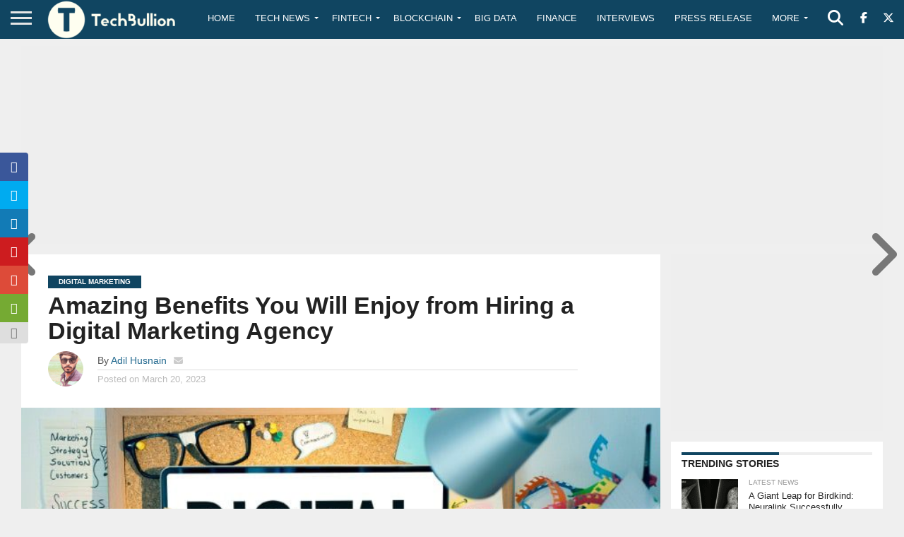

--- FILE ---
content_type: text/html; charset=utf-8
request_url: https://www.google.com/recaptcha/api2/anchor?ar=1&k=6Le0-0gkAAAAABV0s8b1QHz03eamY8EKrdT2n1Mf&co=aHR0cHM6Ly90ZWNoYnVsbGlvbi5jb206NDQz&hl=en&v=N67nZn4AqZkNcbeMu4prBgzg&size=invisible&anchor-ms=20000&execute-ms=30000&cb=yar08ij8u768
body_size: 48418
content:
<!DOCTYPE HTML><html dir="ltr" lang="en"><head><meta http-equiv="Content-Type" content="text/html; charset=UTF-8">
<meta http-equiv="X-UA-Compatible" content="IE=edge">
<title>reCAPTCHA</title>
<style type="text/css">
/* cyrillic-ext */
@font-face {
  font-family: 'Roboto';
  font-style: normal;
  font-weight: 400;
  font-stretch: 100%;
  src: url(//fonts.gstatic.com/s/roboto/v48/KFO7CnqEu92Fr1ME7kSn66aGLdTylUAMa3GUBHMdazTgWw.woff2) format('woff2');
  unicode-range: U+0460-052F, U+1C80-1C8A, U+20B4, U+2DE0-2DFF, U+A640-A69F, U+FE2E-FE2F;
}
/* cyrillic */
@font-face {
  font-family: 'Roboto';
  font-style: normal;
  font-weight: 400;
  font-stretch: 100%;
  src: url(//fonts.gstatic.com/s/roboto/v48/KFO7CnqEu92Fr1ME7kSn66aGLdTylUAMa3iUBHMdazTgWw.woff2) format('woff2');
  unicode-range: U+0301, U+0400-045F, U+0490-0491, U+04B0-04B1, U+2116;
}
/* greek-ext */
@font-face {
  font-family: 'Roboto';
  font-style: normal;
  font-weight: 400;
  font-stretch: 100%;
  src: url(//fonts.gstatic.com/s/roboto/v48/KFO7CnqEu92Fr1ME7kSn66aGLdTylUAMa3CUBHMdazTgWw.woff2) format('woff2');
  unicode-range: U+1F00-1FFF;
}
/* greek */
@font-face {
  font-family: 'Roboto';
  font-style: normal;
  font-weight: 400;
  font-stretch: 100%;
  src: url(//fonts.gstatic.com/s/roboto/v48/KFO7CnqEu92Fr1ME7kSn66aGLdTylUAMa3-UBHMdazTgWw.woff2) format('woff2');
  unicode-range: U+0370-0377, U+037A-037F, U+0384-038A, U+038C, U+038E-03A1, U+03A3-03FF;
}
/* math */
@font-face {
  font-family: 'Roboto';
  font-style: normal;
  font-weight: 400;
  font-stretch: 100%;
  src: url(//fonts.gstatic.com/s/roboto/v48/KFO7CnqEu92Fr1ME7kSn66aGLdTylUAMawCUBHMdazTgWw.woff2) format('woff2');
  unicode-range: U+0302-0303, U+0305, U+0307-0308, U+0310, U+0312, U+0315, U+031A, U+0326-0327, U+032C, U+032F-0330, U+0332-0333, U+0338, U+033A, U+0346, U+034D, U+0391-03A1, U+03A3-03A9, U+03B1-03C9, U+03D1, U+03D5-03D6, U+03F0-03F1, U+03F4-03F5, U+2016-2017, U+2034-2038, U+203C, U+2040, U+2043, U+2047, U+2050, U+2057, U+205F, U+2070-2071, U+2074-208E, U+2090-209C, U+20D0-20DC, U+20E1, U+20E5-20EF, U+2100-2112, U+2114-2115, U+2117-2121, U+2123-214F, U+2190, U+2192, U+2194-21AE, U+21B0-21E5, U+21F1-21F2, U+21F4-2211, U+2213-2214, U+2216-22FF, U+2308-230B, U+2310, U+2319, U+231C-2321, U+2336-237A, U+237C, U+2395, U+239B-23B7, U+23D0, U+23DC-23E1, U+2474-2475, U+25AF, U+25B3, U+25B7, U+25BD, U+25C1, U+25CA, U+25CC, U+25FB, U+266D-266F, U+27C0-27FF, U+2900-2AFF, U+2B0E-2B11, U+2B30-2B4C, U+2BFE, U+3030, U+FF5B, U+FF5D, U+1D400-1D7FF, U+1EE00-1EEFF;
}
/* symbols */
@font-face {
  font-family: 'Roboto';
  font-style: normal;
  font-weight: 400;
  font-stretch: 100%;
  src: url(//fonts.gstatic.com/s/roboto/v48/KFO7CnqEu92Fr1ME7kSn66aGLdTylUAMaxKUBHMdazTgWw.woff2) format('woff2');
  unicode-range: U+0001-000C, U+000E-001F, U+007F-009F, U+20DD-20E0, U+20E2-20E4, U+2150-218F, U+2190, U+2192, U+2194-2199, U+21AF, U+21E6-21F0, U+21F3, U+2218-2219, U+2299, U+22C4-22C6, U+2300-243F, U+2440-244A, U+2460-24FF, U+25A0-27BF, U+2800-28FF, U+2921-2922, U+2981, U+29BF, U+29EB, U+2B00-2BFF, U+4DC0-4DFF, U+FFF9-FFFB, U+10140-1018E, U+10190-1019C, U+101A0, U+101D0-101FD, U+102E0-102FB, U+10E60-10E7E, U+1D2C0-1D2D3, U+1D2E0-1D37F, U+1F000-1F0FF, U+1F100-1F1AD, U+1F1E6-1F1FF, U+1F30D-1F30F, U+1F315, U+1F31C, U+1F31E, U+1F320-1F32C, U+1F336, U+1F378, U+1F37D, U+1F382, U+1F393-1F39F, U+1F3A7-1F3A8, U+1F3AC-1F3AF, U+1F3C2, U+1F3C4-1F3C6, U+1F3CA-1F3CE, U+1F3D4-1F3E0, U+1F3ED, U+1F3F1-1F3F3, U+1F3F5-1F3F7, U+1F408, U+1F415, U+1F41F, U+1F426, U+1F43F, U+1F441-1F442, U+1F444, U+1F446-1F449, U+1F44C-1F44E, U+1F453, U+1F46A, U+1F47D, U+1F4A3, U+1F4B0, U+1F4B3, U+1F4B9, U+1F4BB, U+1F4BF, U+1F4C8-1F4CB, U+1F4D6, U+1F4DA, U+1F4DF, U+1F4E3-1F4E6, U+1F4EA-1F4ED, U+1F4F7, U+1F4F9-1F4FB, U+1F4FD-1F4FE, U+1F503, U+1F507-1F50B, U+1F50D, U+1F512-1F513, U+1F53E-1F54A, U+1F54F-1F5FA, U+1F610, U+1F650-1F67F, U+1F687, U+1F68D, U+1F691, U+1F694, U+1F698, U+1F6AD, U+1F6B2, U+1F6B9-1F6BA, U+1F6BC, U+1F6C6-1F6CF, U+1F6D3-1F6D7, U+1F6E0-1F6EA, U+1F6F0-1F6F3, U+1F6F7-1F6FC, U+1F700-1F7FF, U+1F800-1F80B, U+1F810-1F847, U+1F850-1F859, U+1F860-1F887, U+1F890-1F8AD, U+1F8B0-1F8BB, U+1F8C0-1F8C1, U+1F900-1F90B, U+1F93B, U+1F946, U+1F984, U+1F996, U+1F9E9, U+1FA00-1FA6F, U+1FA70-1FA7C, U+1FA80-1FA89, U+1FA8F-1FAC6, U+1FACE-1FADC, U+1FADF-1FAE9, U+1FAF0-1FAF8, U+1FB00-1FBFF;
}
/* vietnamese */
@font-face {
  font-family: 'Roboto';
  font-style: normal;
  font-weight: 400;
  font-stretch: 100%;
  src: url(//fonts.gstatic.com/s/roboto/v48/KFO7CnqEu92Fr1ME7kSn66aGLdTylUAMa3OUBHMdazTgWw.woff2) format('woff2');
  unicode-range: U+0102-0103, U+0110-0111, U+0128-0129, U+0168-0169, U+01A0-01A1, U+01AF-01B0, U+0300-0301, U+0303-0304, U+0308-0309, U+0323, U+0329, U+1EA0-1EF9, U+20AB;
}
/* latin-ext */
@font-face {
  font-family: 'Roboto';
  font-style: normal;
  font-weight: 400;
  font-stretch: 100%;
  src: url(//fonts.gstatic.com/s/roboto/v48/KFO7CnqEu92Fr1ME7kSn66aGLdTylUAMa3KUBHMdazTgWw.woff2) format('woff2');
  unicode-range: U+0100-02BA, U+02BD-02C5, U+02C7-02CC, U+02CE-02D7, U+02DD-02FF, U+0304, U+0308, U+0329, U+1D00-1DBF, U+1E00-1E9F, U+1EF2-1EFF, U+2020, U+20A0-20AB, U+20AD-20C0, U+2113, U+2C60-2C7F, U+A720-A7FF;
}
/* latin */
@font-face {
  font-family: 'Roboto';
  font-style: normal;
  font-weight: 400;
  font-stretch: 100%;
  src: url(//fonts.gstatic.com/s/roboto/v48/KFO7CnqEu92Fr1ME7kSn66aGLdTylUAMa3yUBHMdazQ.woff2) format('woff2');
  unicode-range: U+0000-00FF, U+0131, U+0152-0153, U+02BB-02BC, U+02C6, U+02DA, U+02DC, U+0304, U+0308, U+0329, U+2000-206F, U+20AC, U+2122, U+2191, U+2193, U+2212, U+2215, U+FEFF, U+FFFD;
}
/* cyrillic-ext */
@font-face {
  font-family: 'Roboto';
  font-style: normal;
  font-weight: 500;
  font-stretch: 100%;
  src: url(//fonts.gstatic.com/s/roboto/v48/KFO7CnqEu92Fr1ME7kSn66aGLdTylUAMa3GUBHMdazTgWw.woff2) format('woff2');
  unicode-range: U+0460-052F, U+1C80-1C8A, U+20B4, U+2DE0-2DFF, U+A640-A69F, U+FE2E-FE2F;
}
/* cyrillic */
@font-face {
  font-family: 'Roboto';
  font-style: normal;
  font-weight: 500;
  font-stretch: 100%;
  src: url(//fonts.gstatic.com/s/roboto/v48/KFO7CnqEu92Fr1ME7kSn66aGLdTylUAMa3iUBHMdazTgWw.woff2) format('woff2');
  unicode-range: U+0301, U+0400-045F, U+0490-0491, U+04B0-04B1, U+2116;
}
/* greek-ext */
@font-face {
  font-family: 'Roboto';
  font-style: normal;
  font-weight: 500;
  font-stretch: 100%;
  src: url(//fonts.gstatic.com/s/roboto/v48/KFO7CnqEu92Fr1ME7kSn66aGLdTylUAMa3CUBHMdazTgWw.woff2) format('woff2');
  unicode-range: U+1F00-1FFF;
}
/* greek */
@font-face {
  font-family: 'Roboto';
  font-style: normal;
  font-weight: 500;
  font-stretch: 100%;
  src: url(//fonts.gstatic.com/s/roboto/v48/KFO7CnqEu92Fr1ME7kSn66aGLdTylUAMa3-UBHMdazTgWw.woff2) format('woff2');
  unicode-range: U+0370-0377, U+037A-037F, U+0384-038A, U+038C, U+038E-03A1, U+03A3-03FF;
}
/* math */
@font-face {
  font-family: 'Roboto';
  font-style: normal;
  font-weight: 500;
  font-stretch: 100%;
  src: url(//fonts.gstatic.com/s/roboto/v48/KFO7CnqEu92Fr1ME7kSn66aGLdTylUAMawCUBHMdazTgWw.woff2) format('woff2');
  unicode-range: U+0302-0303, U+0305, U+0307-0308, U+0310, U+0312, U+0315, U+031A, U+0326-0327, U+032C, U+032F-0330, U+0332-0333, U+0338, U+033A, U+0346, U+034D, U+0391-03A1, U+03A3-03A9, U+03B1-03C9, U+03D1, U+03D5-03D6, U+03F0-03F1, U+03F4-03F5, U+2016-2017, U+2034-2038, U+203C, U+2040, U+2043, U+2047, U+2050, U+2057, U+205F, U+2070-2071, U+2074-208E, U+2090-209C, U+20D0-20DC, U+20E1, U+20E5-20EF, U+2100-2112, U+2114-2115, U+2117-2121, U+2123-214F, U+2190, U+2192, U+2194-21AE, U+21B0-21E5, U+21F1-21F2, U+21F4-2211, U+2213-2214, U+2216-22FF, U+2308-230B, U+2310, U+2319, U+231C-2321, U+2336-237A, U+237C, U+2395, U+239B-23B7, U+23D0, U+23DC-23E1, U+2474-2475, U+25AF, U+25B3, U+25B7, U+25BD, U+25C1, U+25CA, U+25CC, U+25FB, U+266D-266F, U+27C0-27FF, U+2900-2AFF, U+2B0E-2B11, U+2B30-2B4C, U+2BFE, U+3030, U+FF5B, U+FF5D, U+1D400-1D7FF, U+1EE00-1EEFF;
}
/* symbols */
@font-face {
  font-family: 'Roboto';
  font-style: normal;
  font-weight: 500;
  font-stretch: 100%;
  src: url(//fonts.gstatic.com/s/roboto/v48/KFO7CnqEu92Fr1ME7kSn66aGLdTylUAMaxKUBHMdazTgWw.woff2) format('woff2');
  unicode-range: U+0001-000C, U+000E-001F, U+007F-009F, U+20DD-20E0, U+20E2-20E4, U+2150-218F, U+2190, U+2192, U+2194-2199, U+21AF, U+21E6-21F0, U+21F3, U+2218-2219, U+2299, U+22C4-22C6, U+2300-243F, U+2440-244A, U+2460-24FF, U+25A0-27BF, U+2800-28FF, U+2921-2922, U+2981, U+29BF, U+29EB, U+2B00-2BFF, U+4DC0-4DFF, U+FFF9-FFFB, U+10140-1018E, U+10190-1019C, U+101A0, U+101D0-101FD, U+102E0-102FB, U+10E60-10E7E, U+1D2C0-1D2D3, U+1D2E0-1D37F, U+1F000-1F0FF, U+1F100-1F1AD, U+1F1E6-1F1FF, U+1F30D-1F30F, U+1F315, U+1F31C, U+1F31E, U+1F320-1F32C, U+1F336, U+1F378, U+1F37D, U+1F382, U+1F393-1F39F, U+1F3A7-1F3A8, U+1F3AC-1F3AF, U+1F3C2, U+1F3C4-1F3C6, U+1F3CA-1F3CE, U+1F3D4-1F3E0, U+1F3ED, U+1F3F1-1F3F3, U+1F3F5-1F3F7, U+1F408, U+1F415, U+1F41F, U+1F426, U+1F43F, U+1F441-1F442, U+1F444, U+1F446-1F449, U+1F44C-1F44E, U+1F453, U+1F46A, U+1F47D, U+1F4A3, U+1F4B0, U+1F4B3, U+1F4B9, U+1F4BB, U+1F4BF, U+1F4C8-1F4CB, U+1F4D6, U+1F4DA, U+1F4DF, U+1F4E3-1F4E6, U+1F4EA-1F4ED, U+1F4F7, U+1F4F9-1F4FB, U+1F4FD-1F4FE, U+1F503, U+1F507-1F50B, U+1F50D, U+1F512-1F513, U+1F53E-1F54A, U+1F54F-1F5FA, U+1F610, U+1F650-1F67F, U+1F687, U+1F68D, U+1F691, U+1F694, U+1F698, U+1F6AD, U+1F6B2, U+1F6B9-1F6BA, U+1F6BC, U+1F6C6-1F6CF, U+1F6D3-1F6D7, U+1F6E0-1F6EA, U+1F6F0-1F6F3, U+1F6F7-1F6FC, U+1F700-1F7FF, U+1F800-1F80B, U+1F810-1F847, U+1F850-1F859, U+1F860-1F887, U+1F890-1F8AD, U+1F8B0-1F8BB, U+1F8C0-1F8C1, U+1F900-1F90B, U+1F93B, U+1F946, U+1F984, U+1F996, U+1F9E9, U+1FA00-1FA6F, U+1FA70-1FA7C, U+1FA80-1FA89, U+1FA8F-1FAC6, U+1FACE-1FADC, U+1FADF-1FAE9, U+1FAF0-1FAF8, U+1FB00-1FBFF;
}
/* vietnamese */
@font-face {
  font-family: 'Roboto';
  font-style: normal;
  font-weight: 500;
  font-stretch: 100%;
  src: url(//fonts.gstatic.com/s/roboto/v48/KFO7CnqEu92Fr1ME7kSn66aGLdTylUAMa3OUBHMdazTgWw.woff2) format('woff2');
  unicode-range: U+0102-0103, U+0110-0111, U+0128-0129, U+0168-0169, U+01A0-01A1, U+01AF-01B0, U+0300-0301, U+0303-0304, U+0308-0309, U+0323, U+0329, U+1EA0-1EF9, U+20AB;
}
/* latin-ext */
@font-face {
  font-family: 'Roboto';
  font-style: normal;
  font-weight: 500;
  font-stretch: 100%;
  src: url(//fonts.gstatic.com/s/roboto/v48/KFO7CnqEu92Fr1ME7kSn66aGLdTylUAMa3KUBHMdazTgWw.woff2) format('woff2');
  unicode-range: U+0100-02BA, U+02BD-02C5, U+02C7-02CC, U+02CE-02D7, U+02DD-02FF, U+0304, U+0308, U+0329, U+1D00-1DBF, U+1E00-1E9F, U+1EF2-1EFF, U+2020, U+20A0-20AB, U+20AD-20C0, U+2113, U+2C60-2C7F, U+A720-A7FF;
}
/* latin */
@font-face {
  font-family: 'Roboto';
  font-style: normal;
  font-weight: 500;
  font-stretch: 100%;
  src: url(//fonts.gstatic.com/s/roboto/v48/KFO7CnqEu92Fr1ME7kSn66aGLdTylUAMa3yUBHMdazQ.woff2) format('woff2');
  unicode-range: U+0000-00FF, U+0131, U+0152-0153, U+02BB-02BC, U+02C6, U+02DA, U+02DC, U+0304, U+0308, U+0329, U+2000-206F, U+20AC, U+2122, U+2191, U+2193, U+2212, U+2215, U+FEFF, U+FFFD;
}
/* cyrillic-ext */
@font-face {
  font-family: 'Roboto';
  font-style: normal;
  font-weight: 900;
  font-stretch: 100%;
  src: url(//fonts.gstatic.com/s/roboto/v48/KFO7CnqEu92Fr1ME7kSn66aGLdTylUAMa3GUBHMdazTgWw.woff2) format('woff2');
  unicode-range: U+0460-052F, U+1C80-1C8A, U+20B4, U+2DE0-2DFF, U+A640-A69F, U+FE2E-FE2F;
}
/* cyrillic */
@font-face {
  font-family: 'Roboto';
  font-style: normal;
  font-weight: 900;
  font-stretch: 100%;
  src: url(//fonts.gstatic.com/s/roboto/v48/KFO7CnqEu92Fr1ME7kSn66aGLdTylUAMa3iUBHMdazTgWw.woff2) format('woff2');
  unicode-range: U+0301, U+0400-045F, U+0490-0491, U+04B0-04B1, U+2116;
}
/* greek-ext */
@font-face {
  font-family: 'Roboto';
  font-style: normal;
  font-weight: 900;
  font-stretch: 100%;
  src: url(//fonts.gstatic.com/s/roboto/v48/KFO7CnqEu92Fr1ME7kSn66aGLdTylUAMa3CUBHMdazTgWw.woff2) format('woff2');
  unicode-range: U+1F00-1FFF;
}
/* greek */
@font-face {
  font-family: 'Roboto';
  font-style: normal;
  font-weight: 900;
  font-stretch: 100%;
  src: url(//fonts.gstatic.com/s/roboto/v48/KFO7CnqEu92Fr1ME7kSn66aGLdTylUAMa3-UBHMdazTgWw.woff2) format('woff2');
  unicode-range: U+0370-0377, U+037A-037F, U+0384-038A, U+038C, U+038E-03A1, U+03A3-03FF;
}
/* math */
@font-face {
  font-family: 'Roboto';
  font-style: normal;
  font-weight: 900;
  font-stretch: 100%;
  src: url(//fonts.gstatic.com/s/roboto/v48/KFO7CnqEu92Fr1ME7kSn66aGLdTylUAMawCUBHMdazTgWw.woff2) format('woff2');
  unicode-range: U+0302-0303, U+0305, U+0307-0308, U+0310, U+0312, U+0315, U+031A, U+0326-0327, U+032C, U+032F-0330, U+0332-0333, U+0338, U+033A, U+0346, U+034D, U+0391-03A1, U+03A3-03A9, U+03B1-03C9, U+03D1, U+03D5-03D6, U+03F0-03F1, U+03F4-03F5, U+2016-2017, U+2034-2038, U+203C, U+2040, U+2043, U+2047, U+2050, U+2057, U+205F, U+2070-2071, U+2074-208E, U+2090-209C, U+20D0-20DC, U+20E1, U+20E5-20EF, U+2100-2112, U+2114-2115, U+2117-2121, U+2123-214F, U+2190, U+2192, U+2194-21AE, U+21B0-21E5, U+21F1-21F2, U+21F4-2211, U+2213-2214, U+2216-22FF, U+2308-230B, U+2310, U+2319, U+231C-2321, U+2336-237A, U+237C, U+2395, U+239B-23B7, U+23D0, U+23DC-23E1, U+2474-2475, U+25AF, U+25B3, U+25B7, U+25BD, U+25C1, U+25CA, U+25CC, U+25FB, U+266D-266F, U+27C0-27FF, U+2900-2AFF, U+2B0E-2B11, U+2B30-2B4C, U+2BFE, U+3030, U+FF5B, U+FF5D, U+1D400-1D7FF, U+1EE00-1EEFF;
}
/* symbols */
@font-face {
  font-family: 'Roboto';
  font-style: normal;
  font-weight: 900;
  font-stretch: 100%;
  src: url(//fonts.gstatic.com/s/roboto/v48/KFO7CnqEu92Fr1ME7kSn66aGLdTylUAMaxKUBHMdazTgWw.woff2) format('woff2');
  unicode-range: U+0001-000C, U+000E-001F, U+007F-009F, U+20DD-20E0, U+20E2-20E4, U+2150-218F, U+2190, U+2192, U+2194-2199, U+21AF, U+21E6-21F0, U+21F3, U+2218-2219, U+2299, U+22C4-22C6, U+2300-243F, U+2440-244A, U+2460-24FF, U+25A0-27BF, U+2800-28FF, U+2921-2922, U+2981, U+29BF, U+29EB, U+2B00-2BFF, U+4DC0-4DFF, U+FFF9-FFFB, U+10140-1018E, U+10190-1019C, U+101A0, U+101D0-101FD, U+102E0-102FB, U+10E60-10E7E, U+1D2C0-1D2D3, U+1D2E0-1D37F, U+1F000-1F0FF, U+1F100-1F1AD, U+1F1E6-1F1FF, U+1F30D-1F30F, U+1F315, U+1F31C, U+1F31E, U+1F320-1F32C, U+1F336, U+1F378, U+1F37D, U+1F382, U+1F393-1F39F, U+1F3A7-1F3A8, U+1F3AC-1F3AF, U+1F3C2, U+1F3C4-1F3C6, U+1F3CA-1F3CE, U+1F3D4-1F3E0, U+1F3ED, U+1F3F1-1F3F3, U+1F3F5-1F3F7, U+1F408, U+1F415, U+1F41F, U+1F426, U+1F43F, U+1F441-1F442, U+1F444, U+1F446-1F449, U+1F44C-1F44E, U+1F453, U+1F46A, U+1F47D, U+1F4A3, U+1F4B0, U+1F4B3, U+1F4B9, U+1F4BB, U+1F4BF, U+1F4C8-1F4CB, U+1F4D6, U+1F4DA, U+1F4DF, U+1F4E3-1F4E6, U+1F4EA-1F4ED, U+1F4F7, U+1F4F9-1F4FB, U+1F4FD-1F4FE, U+1F503, U+1F507-1F50B, U+1F50D, U+1F512-1F513, U+1F53E-1F54A, U+1F54F-1F5FA, U+1F610, U+1F650-1F67F, U+1F687, U+1F68D, U+1F691, U+1F694, U+1F698, U+1F6AD, U+1F6B2, U+1F6B9-1F6BA, U+1F6BC, U+1F6C6-1F6CF, U+1F6D3-1F6D7, U+1F6E0-1F6EA, U+1F6F0-1F6F3, U+1F6F7-1F6FC, U+1F700-1F7FF, U+1F800-1F80B, U+1F810-1F847, U+1F850-1F859, U+1F860-1F887, U+1F890-1F8AD, U+1F8B0-1F8BB, U+1F8C0-1F8C1, U+1F900-1F90B, U+1F93B, U+1F946, U+1F984, U+1F996, U+1F9E9, U+1FA00-1FA6F, U+1FA70-1FA7C, U+1FA80-1FA89, U+1FA8F-1FAC6, U+1FACE-1FADC, U+1FADF-1FAE9, U+1FAF0-1FAF8, U+1FB00-1FBFF;
}
/* vietnamese */
@font-face {
  font-family: 'Roboto';
  font-style: normal;
  font-weight: 900;
  font-stretch: 100%;
  src: url(//fonts.gstatic.com/s/roboto/v48/KFO7CnqEu92Fr1ME7kSn66aGLdTylUAMa3OUBHMdazTgWw.woff2) format('woff2');
  unicode-range: U+0102-0103, U+0110-0111, U+0128-0129, U+0168-0169, U+01A0-01A1, U+01AF-01B0, U+0300-0301, U+0303-0304, U+0308-0309, U+0323, U+0329, U+1EA0-1EF9, U+20AB;
}
/* latin-ext */
@font-face {
  font-family: 'Roboto';
  font-style: normal;
  font-weight: 900;
  font-stretch: 100%;
  src: url(//fonts.gstatic.com/s/roboto/v48/KFO7CnqEu92Fr1ME7kSn66aGLdTylUAMa3KUBHMdazTgWw.woff2) format('woff2');
  unicode-range: U+0100-02BA, U+02BD-02C5, U+02C7-02CC, U+02CE-02D7, U+02DD-02FF, U+0304, U+0308, U+0329, U+1D00-1DBF, U+1E00-1E9F, U+1EF2-1EFF, U+2020, U+20A0-20AB, U+20AD-20C0, U+2113, U+2C60-2C7F, U+A720-A7FF;
}
/* latin */
@font-face {
  font-family: 'Roboto';
  font-style: normal;
  font-weight: 900;
  font-stretch: 100%;
  src: url(//fonts.gstatic.com/s/roboto/v48/KFO7CnqEu92Fr1ME7kSn66aGLdTylUAMa3yUBHMdazQ.woff2) format('woff2');
  unicode-range: U+0000-00FF, U+0131, U+0152-0153, U+02BB-02BC, U+02C6, U+02DA, U+02DC, U+0304, U+0308, U+0329, U+2000-206F, U+20AC, U+2122, U+2191, U+2193, U+2212, U+2215, U+FEFF, U+FFFD;
}

</style>
<link rel="stylesheet" type="text/css" href="https://www.gstatic.com/recaptcha/releases/N67nZn4AqZkNcbeMu4prBgzg/styles__ltr.css">
<script nonce="MFoG4VFVpXeSxZrnFTYphQ" type="text/javascript">window['__recaptcha_api'] = 'https://www.google.com/recaptcha/api2/';</script>
<script type="text/javascript" src="https://www.gstatic.com/recaptcha/releases/N67nZn4AqZkNcbeMu4prBgzg/recaptcha__en.js" nonce="MFoG4VFVpXeSxZrnFTYphQ">
      
    </script></head>
<body><div id="rc-anchor-alert" class="rc-anchor-alert"></div>
<input type="hidden" id="recaptcha-token" value="[base64]">
<script type="text/javascript" nonce="MFoG4VFVpXeSxZrnFTYphQ">
      recaptcha.anchor.Main.init("[\x22ainput\x22,[\x22bgdata\x22,\x22\x22,\[base64]/[base64]/[base64]/[base64]/[base64]/UltsKytdPUU6KEU8MjA0OD9SW2wrK109RT4+NnwxOTI6KChFJjY0NTEyKT09NTUyOTYmJk0rMTxjLmxlbmd0aCYmKGMuY2hhckNvZGVBdChNKzEpJjY0NTEyKT09NTYzMjA/[base64]/[base64]/[base64]/[base64]/[base64]/[base64]/[base64]\x22,\[base64]\x22,\x22d8ObwqA4w69Zw73CscO0w7zCg3ByRxvDp8OGXllCQ8Kvw7c1NkXCisOPwo/CvAVFw48YfUkRwqYew7LCgcKewq8OwoXCgcO3wrxnwo4iw6JhB1/DpCxZIBF+w4w/VE1gHMK7woTDuhB5W08nwqLDicKrNw8JNEYJwofDpcKdw6bCk8OgwrAGw5jDtcOZwptoUsKYw5HDhMKxwrbCgGN9w5jClMKmVcO/M8Kgw4rDpcORT8ODbDw2RgrDoRIFw7IqwovDg03DqA3CncOKw5TDkhfDscOcTj/DqhtNwpQ/O8O8NETDqGbCqmtHEsOMFDbCpitww4DCty0Kw5HCkA/DoVtcwoJBfiEdwoEUwpl6WCDDom95dcOkw5EVwr/DqsKUHMOya8KPw5rDmsONXHBmw6zDt8K0w4NPw5rCs3PCv8OMw4lKwqN8w4/DosOZw6MmQiLCjDgrwoELw67DucOXwocKNn9gwpRhw4nDpxbCusOcw5Y6wqxQwrIYZcO3wqXCrFpJwoUjNFs5w5jDqXDCuxZ5w5svw4rCiH/[base64]/CisO7dT7CrwsFFcKDGFLCp8O5w58UMcKfw6ZyE8KPPcKiw6jDtMKZwr7CssOxw6JscMKIwpQ8NSQGwrDCtMOXAChdei5TwpUPwodGYcKGdsKSw49zE8KgwrM9w7VBwpbCslkGw6Vow6AvIXo3wobCsERrWsOhw7J3w5QLw7VqU8OHw5jDkcK/w4A8QMO7M0PDtjnDs8ORwozDgk/CqHrDmcKTw6TCtBHDui/DtgXDssKLwqPCv8OdAsKrw7k/[base64]/woDCn8K+w7nCkB3DlnnDicKcKwQyaQt7wrLCuUDDsXHDtxPCksKaw7Ahwq4Zw6NrWkN+VD/DrwsuwrMnw65pw7PDhQDDjCjDncKcNmxIw6LDpsOIw4jCqD3CmcKACcOWw4NOwpcTXDZudcK1w4zCn8O8wrLCs8KaDsKIRTvCrzRhw6/CqsOuPMKDwpBrwpRAMcO8w6BXfVTClcOewopHa8K3Hw7CncOUTzIVdlA5a07CgUhiHkjDh8KuFEFLS8KcbMKIw5XCjFfDmcOjw4Miw57CtTzCgcKJKn/ClcKRbsK/N1fDv37Dl2Npwo1pw5Rnw4/CsXbDnMKORlbCn8OFOU/DgQfDnXMUw5PDoCc0woAXw6XCtGsTwrU/[base64]/CqsOhw6LDtsKuJBA/SAbClRTDr8K8HHIMZ8K2I8Ozw4DDgsOxMMKawrVXbsKKwqhGFcOUw4rDiiJlwpXDksKCUMOhw5MZwqJcw7/CscOhR8K3woxow67DnsO9IWrDpFRaw4vCk8OyZC/[base64]/DqgJsw4TCisKeSMObOFoRb30Sw7TDmDXDklt2eyjDkcOdEcKOw4Qkw6lJHcK7wpzDqSzDoj1Bw5QOXMOFeMKyw6rCsn5vwo9AUwbDtcKvw7LDtmPDvsOFwrd/[base64]/CrcOLIMOcw6kUMsKPw6V3AEDCqsKXw5vClCTCrMOBAMKsw5/DiX7Ct8KLwqEJwqHDmRRCYCZWQ8O+wpczwrTCnMKGdcONwpTCqcKdwrnClsOFdgZ7ZsOPLcKsIxYcL0HCtCVFwpwITGnDnMK+SsK0VMKYwps/wrHCvxtuw5/[base64]/Ct8OswoVGw47Drn3Dk8KIcToYaCERczkeXsK4w5vCkEV8UMOTw7MfAcKcYmjCrsOVwoHCnMKWwq1GGiEVDmkqTi5pcMOKwo0/BiHCoMOEW8Krw6pKZXHDtVTCphnDgsOywpbDkUhJYnw/w7hMLQ7DswsjwocmO8Osw4PDglbCmsOXw7VnwpjCgcKoasKOfEvCksOWw7jDqcONC8O8w5PCnMKhw50uw74WwpF2wp3CtcONw5YFwqfDj8KDw7bCtj5HPsOEPMO+TEnCgTQKw4/Cjml1w4nDqDJ1wqAZw6bCggXDp2dqU8KVwqsbK8O3AsKkAcKKwrcPw4XCvgvCusOUEkxhICrDk3bCoCBpwppISMO2OEJQRcOJwp/[base64]/DjjHDrG3Dok7DpsKCwpxcw73DuMOuGlrDtmnCncKaH3fCjkzDpcOuw64ZPsOCQ2EmwoDCrHfCizrDm8KCYcO4wrfDgzchelnDhjzDjmfCjSJTWzPCmsOYw5sQw4/CvsKEfQ7Cn2VeLmHDucKxwpLDjm7Dp8ObOSfDlcORH3plwpZVw7LDkcOPaWjChsKyLTABR8K/[base64]/[base64]/CqEI3HXZvwohLGcKlw7YDG8OGwoHDkErCqy0gw7DCkEh0w7YsDlBDw5TCtcKvK2jDmcKuO8OBNMKdXcOMwrrCj1DCkMKXB8O8DG7Cuz3CnsOGw7nCsipOCcO+wrxZA2p1YUXCnW4fUcOmw5FAw5tYalLDkT/Cj3wgw4pNw7/[base64]/Cn8OxPMOrwq7CjsK9DMKSI8Kyw6R/[base64]/[base64]/[base64]/CgRczw51Jf8Ohw6rDp8KrRyhyw7LCiWXCgD/DjsKuWgRAwr/CiDMFw6jCkFhOHhLCrsO5wr4Pw4jChcOPwpR6wqwgJ8KKwoXCukHDh8OewqzCpsKqwogaw51RDmDDn09+wrdYw4t3G1/DhDYLGcKoUwQLCD3Dk8KJw6bCo2fCmsKIw7UePcO3OcKmwoJKw5HDvsKOMcK5w7UQwpA9w7BWL3LCuzkZwokew5tswoHDvMOkPMOkwoTDhigTw701XcOeWVTCgk5bw6UrIGhQw4/CtnMCX8KAN8O0JcKxMsKLb1vDtgrDhMKeMMK7IxfCjVXDmcKtM8OCw6gJZsKDV8Kjw5rCtMOhw4w1TsOmwpzDiBvCssOlwqnDl8OLJmQYKUbDs2HDryQnVsKMSRXDu8Oyw6oVFFoLwqPCuMO0YDPCt3pBw4nCig1aXsKwbcOMw7RMw5UKQidJwo/CngjDmcKdFnAiRjc4eG/CpMOvfwLDuxLDn2cNRcOow47CjsKLCDJIwps9wobCoRYRfnjCsDsHwqNhwqtKLHMkc8OewpbCu8Kbwr8hw7nDp8KuIDnCs8OBw4hfwoTCvUTCq8OuHhDDjMK/w5FQwqYCwrXCssKtwocIw6zCsnPDm8OowoxNOSbCqMK9S2LDmkIfO17CusOaFcK8WMOFw7p6GMK2w5ZyY0taJWjCgRMyODRVw6dQfA0RWBx0TW8rw4gsw6kuwoIrwq/CmzsBw6gCw61vccOuw58HUsKgMMObw7Nww4dNeH57w7xML8KKw55Uw6jDmHRFw6hqXcKuUTZEwpXCr8OxUMO5wqkJMSc4FsKdA1LDnRkjw6rDqMOhFE/CpAfCn8O7GsK2cMKFesOyw4LCqVI4wrk8wqXDoXzCssOADsO0wrjChMOvw5Amw59Dw54HH2rCpMKaFcOdCsOjWiTDsGjDqMKNw5fCr1wRwqRyw5vDusO4wpF4wq3CocK7W8K2RMKYPsKHEnjDkUBZwrHDs2d/airCusOzbm9EYcOkLsKww59OQ2rDi8KRJMOaaWnDjl3DlcK+w5zCp2Bswrk+wq9/[base64]/[base64]/IXEZAHsREizCgsOMw5XChsKXwqrDm8OfRsKTLWgxGG8Ww48+W8OWPQXDkcK0wq8Qw6zCmHQ0wonCpcKRwpbCmSTDiMOFw77Dr8OxwqRvwolhE8OfwpDDkcKZY8OFKsKwwp/CvcO8Nn3CjC3DqmnCs8OXw70mNBliXsOpwooNAsKkw67DsMOYahzDq8O1YMKSwqzCkMKfEcK4J2lffzjCkcK0ccKbUx91w5PCtn48JcOJEC1qw4jDgcOeYW7ChsKLw7hAFcK1UMOFwqZMw5xhTsKGw6lENERkYhluTGTCkcKiLsKDMxnDlsK/LMK5alcvwrLCrMOSbMOmWiDCqMOYw44HJ8KBw5RFwpw9TzJANcOAKh3CuBPCmcKGJsOPc3TCncO2wq4+wrM7wp/Dn8O4wpHDn3g/[base64]/Ckg8ywqg4UHbCuGPCg23Co1nDvMOpw7LDjcOJwo/CpyPDnWjDj8Osw7RCEsKLwoASwrbDrRB4wpJaWC/[base64]/[base64]/[base64]/DqMOKw5YFwoYVwrXCqGEQw5Vqw5Z+w5cHw49Fw6nCo8KxGUrCknFqwpJ2dho7w5/[base64]/DgsKRD3rCncOaw7zCucOsw7LCimXDpMKhcMOsDsKZw43DtcKcw77Cu8OwworCksK/w4JDRixBwoTDhnrDsAZRM8ORT8K3wpvDisOkw7MZwoLChsKYw5cfbx1NFSN/wr5Dw5vDn8ODf8KqFAzCjMKrwq/DkMOZOcO4XsOAKcKve8KhRhjDvh/DuyjDnkvCh8OWNQ7DjlfDlMK+wpERwrjDixBKw6vCs8OCWcKpPWxrDw4yw4JFEMKmwq/[base64]/asKKBMK4w6bDuxjDrsOww4DCl3rDt3TCr0PDoMKYwotLw74IXnQBesK9wrHCnRPCuMOqw5zCoRd6P3EAaQDDiRBOw5TDkztCw4dhNQvCvMOpwrvDncOOfibChBXCusKjKMOeBX0Cw73DoMKJwozCknEjHcORKMOZwrjCmWzCvSDDim/[base64]/Cr8KaChpBw5B3aMOjG8OPwrhbAsOpH28SQmFtw5QsMyvCgzHCosOCLVLDg8ORw4/DmcKiA2wUw6LCvMOQw5DCkXPCpAJKThZwZMKEPcOlCcOPJcKowrw1w7/CjMOVAsKkZh/DsR0Hw7QVbsKuwqTDlsKKwogKwoEHQ3bCty7DnyLDmVTDglxxwq5UXhcTI155w6AJfsKiwq7DtQfCm8OcCiDDpDLCvSnDgmxGdE46Xgc8w65gPcK9d8O4w6BQdWnCtsOIw7vDix3CqcO1TxltWCrDh8K/[base64]/DkXEewpB5w4nCsirDhHsRwqx+I2nCvlbCisOUwrx2cHzDkMK2w7LCvMOnw7wQdcOZUhrDuMORJQBLwqwpfgd0RsOBFcKoOmfDjT8AWHfChGBLw49NDWXDnMO7EsOTwpnDuELCm8OFw6XCusK/GxprwoTCnsKiwo44wqQyLMKNCcOkdMOAwpNswrLDjUDCl8OoFUnCrzTChcO0bSXDgcKwXsOew7bDusOlwpN0wrB/[base64]/w6TDvsOtw47CrmHCncK+w49bw7dPwpQjWcKnOsOFPMONLTjCmcOPw5PDhCzCt8Khwrcow6XCgEvDr8KmworDiMOYwqPCusOqS8KRN8OGT0Q2wodSw5RtE3DCoVXCiE3CisOLw74sQcOeVlAUwqA9WsKXQz4+w4PDmsKww6/DhcOJw74ec8OgwpjCkDjCk8OhZMOvbCzCpcO3WQLChcK6w7lEwr/CnMO+wrYvDmPCtMK8fWJrw6TCu1FJw6bCikNdU2B5w7txwrwXYsOiIl/Cv33DucOpwq/CgAlmw4DDp8Kow5XCpMOSccOjQzbClcKSw4fCrMOHw5p5wrvCqA05WGpbw6fDusKSAgUHFsK8w6NkSVvCtMOxTB3Cmh0Tw6I5wpE2woESOBltw6fDjsOiETbDoDVtwrnCki4uSMKYw6nDm8K3w6B5wphtbMOhdVDClzXCkUUhS8Ocw7Apw5/[base64]/DhkIMw6DCvmLClMOeIHoaXA8VUkDCkGRSwpTDoVPDm8OYwqzDpDvDksOUXsKowrnDncOuDMOWJWDDshQ1P8OJbVvCrcOGd8KeQcKUw4/CqsKvwr42w4LCvGfCkBJdW3kfeH7DtB/DhsOpWcOLw7rCh8K/[base64]/w6ZJbsKJeXHCkl3CqcK3SncRBkjDqMOkXDrCsywFw7gnw6cALQE3YmfCtMK6IEjCsMK6a8KqasOiwrNUd8KZdGUcw5TDtGvDkAMwwqI6Yz1lw7pFwr3DpGnDtz9mOk55w5XDocKXw7MLw4YiPcKGwq4vwo7CscOCw6jDljrDt8Oqw47ChGMiNQ/Cs8Ozw50cb8Kow4d5w7bDoiFkw6gOVG1/a8Odwp9Rw5PDpMKWwog9asKfBsO9T8KFBC5pw6IBw6bCqMOhw6bDskvCpBw7fkIawpnCtkBGwrh2MMK5wqhWYsKHKD94Y18ncMKEwqXChyUhe8KkwoB3GcOgP8Kow5PDuEE3wozCtsKNwqwzw4oLBcKUwpTClVLDnsKkwrHCisKNR8KAdHTDng/CuhXDs8KpwqfDs8Ohw6tAwokKw5LDjBPCmMOKwq/DmEjDssO6eEY0w4FIw6ZBC8OqwqA/J8K8w5LDpRLCg1HDoT4Jw7dKwqHCvjbDlcKULMKJwpfCksKZw7MkNh/CkThcwpt/wrxfwoQ1w5lwPcKyIBrCqcOJw7/CmcKMc0sSwpFoQDN4w4vDq33Ch1o2TsOIL3DDpHfDlsK5wpDDtjhTw4/CpcKRw4grfMKkwr7DpA7ChnLDmR4YwoTDiW7DkV8hBMKhPsK3wo/DnQnCmSLDpcKvwoYgwr19L8OUw6USw54NZcKewqYhAsOSSUQnP8OVAcOpfVtHwp81woTCv8OwwpBrwq/DoBfCswFqQUzCiAfDssKTw4dFwp/DtRbCpmI8wrDCt8Kpw6vCqioxwobDuDzCucK4X8O4wqjCn8OAwqfDmGccwrl0w4LChcOJHcKiwpDCoSUJBQNvFsOqwqVAUXQdw5kGQcKtw4PChsODIVLDm8O6SMK3csOHAFcPw5PCmcOvLirCjcKFdB/ChcKGMMOPwqkTZznCt8KgwojDi8OuX8Kxw6Y9w5N5ASwbOUVrw5fCpcOSHnFCAMOWw7HCmcOtwrs/wobDv3tAMcKqw7luEgbCrsKdw4PDgTHDmhfDnsKaw5tTQxFdw5MHw7HDucOgw4pGw43DgX0ewoLDkMKNPUkqwrtRw4U7w4wmwp0nC8OVw7NvBl4bRxXClEgqQkAMwpDDkWRoCh3DmBLCusO4McOCRAvCnTthacKLwqPDtWwyw4/DiQfCiMOAa8KLPCcrdcKYwpQuwqE5csOaQ8OwHCjDqcKCc2kqwoXDh2Fcb8O5w7bChMO2wpfDhcKCw494w6g6woVXw6ZKw43Cglp2wrdmMx3CkcKEesOpwpxKw5TDqQgiw7pZw5TDj1rDtWfCs8KDwpF5eMO9ZcKzPFjDt8Kcd8OvwqJww5rClzlUwpo/HnnDrBpDw5IqbkVwfWLDqsOvwrvDqcOAZhVZwoTDtkY+S8OAOxJFw6FGwovClGDCoEPDsmfCgcO3woovw4pRwqTClcOARsOUJB/CgcK5wrIZwpkVw6AOw7pcw5Ihwp9cwod9L15qw4YnH0gbXD/[base64]/[base64]/BcKcwqTCnD/DhnPDiMKRbg7Dl8OvAcOnwonCgMKQfsO4D8KCw5gce2Uvw43CkFfCucKhw6LCsz3CoWTDqX9Hw6PCm8Okwo4xWMKLw6jCvxfDpsONLCjDqMONwqYARjx5PcO+JlFOw71ORsKjworDv8KWEcObwovDlcKPwojDgQlAwrM0woMFw6DDucOhRk/[base64]/CiMKXw57Co8KgZw3Cv8KDRsKow4gBXXhDOgLCvcKxw7PDlMKrw4TDlDlfW35bZxPCncKyW8OzCcO7w5TDjMKFwrBhaMKBc8K6w5rCmcOuwpbCg3kYO8K2SSUSZcOsw6xHR8OAZcOaw6XDrsKbEgYqBjfCpMKySMKmShQqCkvCh8OrOVgKHH0Vw55Ow5UFWMObwpx/wrjDih05MGrCu8Kkw5opwpoqPQU0w5XDqsKPOMKwTzfCksOZw4vCm8KOwr3Dm8O2wonCqCHDg8K3woMkw6bCq8KXE3LCijRIeMKIwonDrsOZwqYfw5kncsO3w6B1C8OHGcO9woHDhmgHwqDDuMKBTcKRw582HkUUw4llw7fCncKowrzCnTHDqcOiTBnCn8Okwo/DjBkTw4wNw65OdsKVwoAHwpjCpFk/RRsbwqrDrUjCpFwrwpwqwr3DsMKcFsKuwpwHw6BOUcOtw7xrwpwtw4HDkHLCicKdw4RSFj5pw7VpGV7Du2DDiHZoKw1Xw5lDG3YGwq04BsOYdMKUw63DlknDscKCwqfDlsKVwppWcivCpGQxwrMcH8KIwp/CnHh4WG3CvcK7YMOocxFyw7PCr3XDvk8bw74Zw43Cq8OyYQxdFHtSasOofsKnR8Kfw5jCtcOIwpUCwqokUk/CpcOnJChFwq/DqMKTbDklQ8KdBXPCv0M4wp4sCcO1w7wnwr5vHFphEhk/wrcwLMKQw5TDoisXchLDh8KnZmjCk8OGw7RQETpuIFDDoSjChsOIw5vDr8KkDMOow4gYw6zChcKNBsOTcsOcPk10w65DL8OGwoBfw67CoG7CkMKIEcKUwrzCuEbDuGXCocKcP19LwrosUirCrwzDmh7CosKvVCtrwpXDk0LCqcO/w5fDgcKNIQcgdsOawozDmX/DjcOQHjpAw4Qjw57DqF3Dtlt4MMORwrrCs8ODEBjDl8KySWrDssORa3vDu8OhbArCl181b8KRTMKaw4LCh8KSw4vDqVHDv8K5w550ecONw5RswpfCqSbCunDDjsOMKDLDoyzCssOfFkrDlsKjw7/CjlVkA8KrWzXDicORX8OxecOvw4kOwrBYwp/[base64]/w6zCtcOsaksyMH/Dk2ZhIsOyw4HDkxvDrXnDsDjCiMKwwr4ye37DhUnDqMO2RMOYw5ttw4wUwqrDvcOOwqY0dgPCoSlcfgMKwqXDi8KZM8KKwozCtXgKwqBSRmTDncOWYcK5KcKkR8OQw4/[base64]/[base64]/CrDvCkzDCt8O8B8KOAcKKw4PDkcOXwqcsF0tqwr/CrMKbKMO9NTgMw7omw4LDvyEHw6PCpMKxwqHCmcOww60LFlBzBMO2WMKtw7PCsMKLEh3DucKOw4chVMKmwopFw5oQw7/[base64]/w4oPdi/[base64]/wqDDnSnDkmclAxHCkhR5w4fDuMO/ME0TLFFFwpvCrsKaw78VRsKuH8KyAnxEwqrDrcOWwqTCgsKgRD3CgcKQw50lw6HCnkQ2N8OKwrtfXEbCrsOgF8ODYWTClTlaehh3OsOAc8KDw78OMcOsw4rDgjBhwpvCuMOTw6/CgcKZw7vCm8OTTsKvYMO9w6pQA8Kww5lwNcO+w5rCuMKIfcKZwowQOMKWwo5gwoHCqsKFBcOSWFLDtAEOf8Kdw4QKwpl1w7FEw7BQwrrCsTBycMKSKcOmwq8awpLDhcO1DcKdQTjDh8Kxw4vChcOtwo88N8KJw4jDowgcMcOSwqxifFZTNcO6wppNMz5TwpMewrBGwq/DhsK3w6FHw7Jnw7vCujlZe8Omw57ClcKKwoHDtFXDjsK8L0Epw4Q0P8KMw6hNAEjCjAnCmQ8GwrfDkSTDuV7Cr8KNQcOKwpVpwrPCgXXCmWDDgsKiG3PDvsOuWsOFw6TDhEgwFTXDvMKKQXDDuy5qwr3DvMKrc2TDvsOBwqQww7AaMMKVKcKpXlfCiC/Dlx0gwoZHbmnDv8Kkw7/CjMKww7jCiMO+wpwOwpI2w53CsMKfwp/DnMOqwocLwobCgi/CtzViw4/Dm8Oww6vDi8OIw5zDkMOoEzDClMKNWV4QI8KkNcK6CAXCvsKDw5pAw47CnsO+wpHDixEFSMKDPcK4wrPCq8KQLBfCsBtdw6/[base64]/CgFhVaTMdQsKYHXrDg8OWfMOTwpdiR8Ozw6Qcw57DicKPw4sFw4g1w6MbZcOew4c3MWLDugdGwpYQw5rCqMO/AzMbXMKWEQjDqVzDggQgKRcfwrhXwrjChwzDsnDDqXJfwqLCmkTDrUZuwpU7wp3Ctw/DvMKGw7MlLGIVF8Kyw7vCpsOEw4bDmMOFw5vClkk4eMOOwrpjwonDjcKqMm1Swq7DlVINS8Kpw7DCk8OGO8OzwowUMcO1IsK4b1Fxw6EqJcO4w7TDnwjCusOObCYjMyQXw5vDmQ1bworDmhBKf8KHwq5yasKaw5nDrn3DlcOAwqfDmlZkNTTCt8OhLU/ClEBhCwHCmcOAwq3DicOJwpfChjTDgcKcOD7CosKIwpsUw7TDvmNnw58iQcKlZ8K2wovDocK4cxldw6rCnSooaBpeP8KcwoBvaMOBw6nCrUTDnlFQRMOMBDvCo8OtwonDqMK7wo/Dn2liIAgMSw9pOMKbwqtASnXCj8K8G8KdPDLCnTfClwLCpcOGwqvCugnDvcKjwq3CjcODTcOSYsOXa0nCuUNgT8OnwpDClcK1wr3DpMOYw6Rrw7ksw67Dk8KOG8Kcw47CrhPCv8KgYQ7DuMOUwrFACF/DpsO5J8OxXcODw6bCpsKiYTfCvljCp8Knw7kjwpF1w7tRfUkLBgBuwrjCvgHDuCc6TRJkwps0WSwyEcKnEzlUwqwAEj0awoY+cMKTXsKYYjXDpErDuMKqw73DlWnCscOzPT40M0/CjMKzwqvDnMO9W8OoIMOcw7XDtG7DjMKhL0fCjsKjB8OCwoTDncOiQhnCvxLDvWTDhsOXX8O3c8OaWsOwwpIkG8OwwoPCpsOxRyHDjC8hworClHoJwrd3w5zDiMKfw6ogD8OpwpjDmkjDkkHDvcKICmtSfMORw77DssKeMUluw4/[base64]/DsMOVwqrDncOUwpMXw5obe8KIw7/DvxYbAC8uw61mKcK9w4PCp8Ktw49cwrvCnsOPacOwwqjCrMOjSXzDpsK3wqUnw6Apw4ZGYVEWwrBrNn8wPcOhRm/DiHgJH3Anw73DrcOnccOLdMORw70Gw4R6w4LCs8K5wq/CmcKFKirCrVDCrjBiVE/CsMOZwo1hQyhVw5PDmnhfwrbCqMKSLsOEwpgWwoNrwpxDwpVQwqvDm0nCvGDDohDDpR/[base64]/REw4w5gHwokPD8Kbw5B7PXzDlMKGw6HClMKwV8KEZ8K0w6fCtcKqwrvDjGzCmMOBwoHCicKSIzElwonDtsOdwqXCmAR6w63CmcK5wo/CljlRw6dBB8KpQWHCu8KHw45/YMK6PQXCv1NSeWdzasKiw6JuFVLDl1jClQF+Hgs5QCzDsMKzwoTCpyvDlRc8XVxaw7kZS0EJw7bDgMK8woUdwqt0w47Dl8Onwo4YwpVBwrjDqxTDqTXCosKgw7TDlCfCkTnDu8KEw4xwwpptwo8ELsOkw43Csx8wfcOxw6sGYsK8CMO7f8O/UF5aGcKSJ8OZQVIib1dHw51aw4LDqlg1acKDK2YQwqBeNEbCjTXDg8OYwoAywpDCnMKswrHDvV/DgG41woY1T8O4w4dpw5PCgsOAC8Kpw6TCs3gmwqERcMKuw5c8Ilwpw6nDgsKlGsOGwp44YibDncOKb8KtwpLCjMO9w7U7JsO5wrLClsKOXsKWZSLDgsOfwqrChDzDtzLCmMKwwqTCpMOVccOGwrXCqcKKdT/ClHbDoG/DpcKkwplmwr3DmSw+w7hJwqkWN8KtwpPCti/CpcKIMcKoNTxUPMKIB0/CssOFEB1HFcKfCMKfw6dIwrfCuxVsWMO3wrUoZgvDhcKNw43DosKQwpR5w4bCn0kqb8Ovw45zRzLDp8KnU8KKwqLDqcOeY8OIXMKSwq5MVnc7wo7DtB8IT8ODwr/CsTwRT8KwwqtKwrgOGyo1wrFyJz4VwqROwoEVTzpPwpvDo8OUwr0ywrpPVVnCpcOuBFfDicKqP8OTwoXDhhMPWsKmwrZAwp0Pw7xrwpIgHE/[base64]/woQnO8Kgwpw6SBnCkhp/[base64]/[base64]/[base64]/Dj8O4w7HDu8OcIcKwPSMDO8KkPWYrI8K9w5jDuirCjMOzwp3CicOaLhTCmhYQcMOqMmfCs8O5IsKPYn/CpsOQd8OzK8KnwoXDmysAw7g1wr/DmMOaw4t9aibCg8OwwrYGCQpqw7tTFMOJLAvCrMOUbkVxw5vCr1IOMsOMXm7DtcO0wpTCikXClmDCoMObw5TDsVZNacKdHWzCvmbDncKmw7dMwrfDu8OcwpxUC3nCmDU5wr4rPMOGQEtaQsKzwoB0TcO2wr/Do8O+Il3CvcKBw7fCtgfDgMKQw7zDscKNwqkEwpxtTHlqw63CnQpDacKPw4DCmcKXacOaw4nDksKAwo1UUnxiDcKoKsK1w544LsOkFsOxJMOOw4nDnHjCjl7DjcKywpLDhcKZwqNmP8OuwrTDvwQnGmfDnD4Dw7o2wpB/wq3CpGvCm8OZw67DrVVWwoTCp8OWLTrCjcOCw5xBwpbCkzVuw6U3wpwbw4c1w6/DmcKyesOqwr8owrtTB8KTI8KCRXXCpnjDmsKtfcKmfsKCwp5Sw6p0F8OOw5Ecwr5Rw7kkBMKyw5HCtsOZY04rw5M7wo7DosOiHMO7w7/Ct8KOwrlKwovDisKlw7DDgcOOCi48w7JtwqIiHRBkw4hAOcOPHsO3wps4wrVKwrTCrMKowo0hbsK+wq/Cr8KzFRTDrMKvZCtWw5BtC23CscOAJsORwrfDucKPw4TDsxYDwpjCu8O4w7lIw7/CmxzDmMO1woTCqsOAw7QuRWbCtVBsKcOrTsK8K8KKAMO3HcO9w6AbU1bDgsKdU8KcfidsXcK7wrlIw5PCqcK3w6Qmw5vDo8K4w7nDvHUvfTgUW21AAj7Du8OUw5rCt8OXTyJCKy/[base64]/DpC05wrJ+SsKrw5l0RcOxwoDCi8Oxf8Kyw6ByC0U+wrPDi8OtfQHDmcKQw6t+w5zDtlo+wr5NasKDwqzCgsKkPMK4GT/ChVVqX03ClMKcAXzDnG/DvcK9wqfCs8O9w7o3ZivCjCvCnAICwr1IHsKFFcKmL1zDvcKWwpgCw6xAR0nCo2fCiMKONxVNMQItKnDClsKvwoA9w5jCjMK/wp0iL343F2Uee8OnI8Osw5x7VcKJw6YawoZaw6fCgy7DohLDnMKaHj46w5fCsTpNw6jDnsKfw6Exw65GDcKswokBM8Kyw7kxw4XDkcOPZsKUw6rDvMOKYsK/HcKlWcOPEijCkijDmiZCw7vDoSN6I37CvMOACcOsw4lHwp0ed8OpwpfDu8K+QSnCoTVmw5HDg2rDlEd0w7dqw4LCngw7UwFlw7rDo0QXwrnDosKkwoVSwq4Vw5PClcKxbzMaOgnDnnlBWMOaPcO3bUnDj8OgQlpzw4bDn8OUw6/[base64]/CtitgOGpTwrh6wpg1LjR1X10kw5UIw4dCw4jDkFgLA2/CicKxwrtgw5cdw5HCl8KwwqTDn8KzScOTRg50w6ZWw78+w7lVwogswq3DpBLCoHzChMOEwrRPDG4jwo/DmMKQKcOhH10SwrEAHRIGa8OvQh87b8OOPcOEw6DDlcKNUEDCqMKlBy9GTTx+wqPChRDDpUrDuXsbNsOzXgvDiB1XfcKXS8O7PcOqwrzDgcK/[base64]/[base64]/CicKJwq7DmDcBR8OdQMKaw5xpE1rCnMKbwo4ZTcOPYcKyMBbDgsK5w4c7NBFLHBHCpD/Dt8KhOx3DvAUsw43CkTPDlhHDiMKSVkzDvHvDt8O4Vlcywpk7wo5GaMKWeXdVw4HCo0PCp8OZEn/[base64]/DssOQwpTCqcKJWiHDi3kCwrnDq8OHOMK2w4c5wqvCnEXDuS7Cnm3CiG8YYMOCfljDnHZLwozDiCQywq1Bw6AWKFnDuMOcEMKBfcKMTMKTTMKab8KYfH5IYsKuTMOxC2dXw7XCmCPCtGrCmy/CvRPDvUU/wqUiEsOZE10nwq7Cvhh9VGzClHUKwrXDrDrDhMKVw6DChUhQw6nDvgBIwovCn8Kww5/DsMKWKTbCvMK4NWFYwq0qw7J0woLDmx/CtBvClyJBWcKOw4U+cMKMwrINXFjDiMOKPC9QEcKswo7DjBLCsiIxC3Z1w5HCvsOZXcOHw45GwqNFwoQrw7NkVsKAw4vDqsORDgXDrcOHwqXCkcOmFH/Cg8KJwrvDpUrDpF3Dj8OFWDJ0TsK2w7Fmw5/CsW3DucOkE8OyUh3DuUDCmsKpOMKeG2MKwqIzNMOWwrYvF8OnHCB9w5jDjsO1w6IAwqMcUUjDmH8awrvDqMK/wqbDncKTwo9AQxjClsOddGgDwpTCk8K9FzlLHMOCw4HDnQ3DhcO7B2E4wrHDocK/P8OLFm3CkcOcw6XDhsKGw6vDokV+w7FneDoKw4ZRWkxpG2XDm8K2LlnDtxTDmGfDkcOtPmXCo8K/PhLCklzCu199f8O+w7DDqDPDs0gYQkjCtVzDpsKawo0SLHMlQMOnT8KPwofCmMOIJA3DgT/DksOtNMO7wqbDnMKBZlvDln/DmDhzwr7CjsKoGsOzTQJoZ1PDpcKgIcOHC8KyJUzCgsK2AMKiQwjDly/Cs8OvB8Knwq1qw5DCpsODwrbCsSJLeyrDqlNowpvCjMKMV8KpwrLDiR7CgsKAwpTCnMO8BF/Cj8OKfEQ9w4wuDX/CvMOSw57DqsOTaQd+w74Hw7LDg1tgw64xdmHCriNhw6PDnVDDnwbDlMKpRg/DtMOewqjDtcKMw60oZA8Hw7AmIcO+dsO6WU7Co8OjwojCqcO/Y8Orwrs7MMOXwozCosKpwqtIVsKoccKEeyPCicOxwqwIwoNVwq/Dq3/CusKfw7bDugzCosK2wonDqcK3BMOTdw10w6vCiz8MUMK0w4zDksKXw5TDscKcdcKtwoLDvcKGWMK4wr3CsMKYw6DDtSsyWE8RwpXClCXCvkJ2w4BUPRlJwok6NcOGwr4Xw5LDu8KiecO7E1oXOF/[base64]/L0EqwqRSRSPClsKtS117AVtkw6sEw5LCs8O8cRbCucKvT2zDgsKDwpDDmHnCgsOrc8KBSsOrwq9Hw5J2w6LDkjXCr1fDtcKJw6JHXW91HcKUwoLDgQHCjcKsHSjDpHMow5zCmMOiwosCwpHCqsORwofDrx/DlngUVWfDiz0JCcKFeMOfw6AKecKMUMOhN1A6wrfCgMOQYQzCl8ODwq4ED03DocOyw65lwpcxDcOMAMKIAAvDlEpMCMOcw63ClU4hSMK0EcKjw4sPXMKwwqcyLi0Jwq0gQ3/Cr8OSwodKQyzDsEliHE/DuToNIsOcwq3Cj1Ejw4XDhMOSw4EKGcOTw6nDj8K2SMOXw7HDsWbDs08jLcKZwrUhwptVLMKIw4wIRMK0w5XColtsQg7DsC40Y1d+wrnCun/CgsOuw6LDs3UOYMK7O13ClVLDtFXDvynDr0rDj8Kyw5rCgxRXwqtIEMKGwprCvjLCmcOrWsO5w4/DtA8scULDrcOew6vDnUgRal7DrcKHSMK/w6hvwp/DpcKjVXDCiHrDuEPCpcK8wo/DtF1yS8ORMsOyMcKYwoBMwrnCnhHDvMOAw6MnBMKfOcKDasKYecK8w715w6Z0wrxuC8OjwrrDkMKAw5dPwprDqMO7w71XwpgdwqQEw4PDhFpTw4Mdw6fDjMKwwpvCuSvCoEXCvT7Dnh/DrcOqw5nDmMKRwqcaDDQ2LXF0VnTCr1vDusOOw4/CqMK3e8Owwq5nMwXDjUMsd3jDtXZWYMOAH8KXezzCtnLDmQrCuUzDoz/[base64]/[base64]/Dq8OEwrTDiC3DtsKFw5vDhi/DpsOsUADCicKKwqTDgkDDsQzDnhc1wrVTKsOyK8OFwqXCpB7CiMO1w51HWsK2wpbDq8KVUUwzwpjDiF3DssK1woBVwpsDMsKLLcO/M8O/[base64]/wq0Vw4TCgcOxUcOoCcKNw6bCk8OcUxgwCk7Cq8OSK8Olw5FJfMK3InfCpcOPPMKschDDgg/Dg8OEw5DCvzPCv8OxKsKhw73DuAVKAmrClXMwwp3DkcOabsO+E8OKO8Kgwr7CpCbClcO0w6TCk8KjFTBsw6HCnMKRwqDCnkNzTsOuw5HDoiRxwqbCusKAw6/CvMKwwqPDnsOMOsO9wqfCtDjDkkXDlDU3w7duw5XCvR8/w4TDuMKdw6zDuh5wIC1cKsKqUMKmZcOKT8OUdyBNwqJCw7sRwrhhFHvDly4mBcOLCcOZw48UwovDtcK0QG7Dokpmw7dHwoDChHcMwplHwps6KlvDvGN8Ymh6w4zDv8OBKsOwFEfDlMKAwqhjw6LCh8OjM8Kkw69hw7Q1YHc8wqUMDELCr2jCswvDrS/[base64]/wpzDijjDqhM/Oi/Dh8OjEMKAw7PDvlTDrMK5w651w6PCtFPCuRHCusO2UsOAw4sxWMOLw5HDlsKLwpJRwrLDl1XCtQdkezwvSn4cZ8KVbXzCjQPDlMOlwo7DusOAw78Gw7/CthdKwqBbwrnDgMKueRQ+OMKae8OEWcKNwr/[base64]/Do8KuwrkGw7DCiiLDsnw8wrPDvFPCqUt6aG3CqE/[base64]/CrMOnEMOrVcO6wqMeWcKAwpzCgll0wrxKBxNlV8ODfwXDvwAWNcKeWsOYw7vCuArCoGvDl1wzw43CmXY0wp/CkC4qOQPDosODw6cjw61gASbDi0IbwpDCrFo4FlrDtcOtw5DDoRViScKFw5EZw7DCl8Kxw5TDuMOeHcKDwr1cCsOqVsOCTMOhJjAKwq7CmMKrEsOkfD9jEMOqFBvDosONw6oZfRfDkEnCvhbCpcOjw7jCqiLCsCvDsMOQw74Gwq9vwpE7w6/CosKdwrLDpjp5w6EAPV3DocO2woh3diM3fms6eVvDhcKUDS0eGCFRYsOfA8O/DcKwfxbCosO8FyvDicKPe8K8w4HDvR54Dz8Hwr0pWsOKwp/CiSpGLcKkawvDncOJwqJrw7g1MMOqVRPDoAPCjxkww4UHwoXDpMOWw6HCi2cTAn5reMOuEMO6OcOJw4zDgztswp3CnMOWZzNgXsOuHsKbwr3Dp8KhbynDr8Kowoc4w4YNGD/DqsKLPgfCoFATw5vCvsKALsK8wqrDhhwHw6bDksKJJMO+IsOawr0IK2bCliUJchdWw47DqQgaIMKfw4fCiznDiMOqwrM0DDPCi2DCmMO/[base64]/DjsOoIgvDi8O1w5bDrsKnBg03wofDv1HCvU4xw4AHLMO2w6ozwp8uXsK0wqnCiQjDiyZ8wpjCscKlBjbDgcO/wptzL8K5S2DDklTDisKjw5PDiA7DmcK1ZDnDr2rDpR0xUMKuwrpWw7Qyw7powo1fwpJ9QVxqXW8JfsO5w5HDvsOtbF/CoW7CkcOjw6l8wqXCkMKiKgbCpFtfe8O3GsOGBBbDgyo3DcK3LxrCqH/Dt0olwp1lZFDCsSx7w64sSjzCq2XDqsKPRErDvlDDmW3DhsOFKGMOCHECwqpWwpUywr9kNRJcw7vCn8K8w5/Dmhg/wrwmw5fDvMKtw6tuw7PDusOJc1Uuwp0TRG9GwrTCmkI5UMOkw67DvWEQMxLCp2w3woLCkFJBwq3Cl8OTejZ/aBHDlibCrhMPSjJZw55Nwp8qCsOdwpTCjsKjZF4AwphmYRrCkcO0w6sywqVawpfCiWvCtMKRHwfCjD5yT8Okag7Dn3cWZMKow6RPMH1gW8Oxw7pXesKBO8K+I15DAH7DsMOkRMOfMg7CiMOiLGvClSjChmwnw5/Dkn8VX8OnwoHCviQtHxUYwq7DtcKleVdvIMOUFsO1w4bCoU/Co8O+NcOxwpRfw5HDs8OBw7zDkWPCmkXDucOewpnChljCqjfCisK2w5Fjw79Bw6lddxApw6PCgsOpw5A0w63DhMKMX8OOw4lxHMOGw5g5JFjClXt5w6tqwpUgw4gWwr/Cu8OrClPCtCPDiE/[base64]/woHCtsKTQWHDksK4F8KPw4fCusOoEcOgwrcSwqDDmcKEfMOtw7rCnMKUQsKVB3zCsT/DiTYFCMKYw53DvQ\\u003d\\u003d\x22],null,[\x22conf\x22,null,\x226Le0-0gkAAAAABV0s8b1QHz03eamY8EKrdT2n1Mf\x22,0,null,null,null,1,[21,125,63,73,95,87,41,43,42,83,102,105,109,121],[7059694,325],0,null,null,null,null,0,null,0,null,700,1,null,0,\[base64]/76lBhnEnQkZnOKMAhmv8xEZ\x22,0,0,null,null,1,null,0,0,null,null,null,0],\x22https://techbullion.com:443\x22,null,[3,1,1],null,null,null,1,3600,[\x22https://www.google.com/intl/en/policies/privacy/\x22,\x22https://www.google.com/intl/en/policies/terms/\x22],\x221FCeF14PXa2ld7FwGSJFGFoMXFTewGh0dMD3y7TDmto\\u003d\x22,1,0,null,1,1769690117378,0,0,[85],null,[25,112,5,112],\x22RC-MjEs9NT-hq7rbw\x22,null,null,null,null,null,\x220dAFcWeA5EMDyfEDWL035eauLG-Opa3N04zQdatsblPymLcIQszA8Fv35hmxxzaddqiaOQS6b8BCv16MyaMfCWymE7vZwKh2DjZg\x22,1769772917442]");
    </script></body></html>